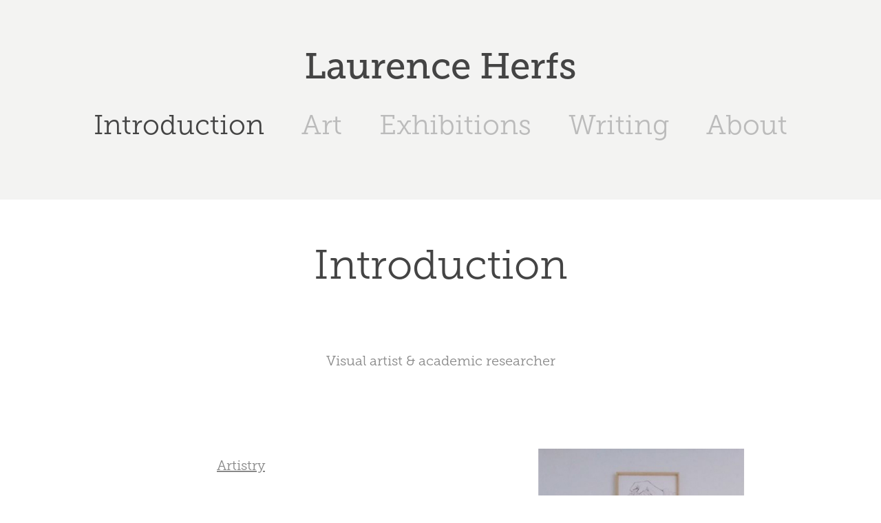

--- FILE ---
content_type: text/html; charset=utf-8
request_url: https://laurenceherfs.com/
body_size: 3582
content:
<!DOCTYPE HTML>
<html lang="en-US">
<head>
  <meta charset="UTF-8" />
  <meta name="viewport" content="width=device-width, initial-scale=1" />
      <meta name="twitter:card"  content="summary_large_image" />
      <meta name="twitter:site"  content="@AdobePortfolio" />
      <meta  property="og:title" content="Laurence Herfs" />
      <link rel="icon" href="[data-uri]"  />
      <link rel="stylesheet" href="/dist/css/main.css" type="text/css" />
      <link rel="stylesheet" href="https://cdn.myportfolio.com/d0847ffc-2c00-449c-b2d5-53e8947838fe/9da695b6d6e449bd401f91b12a756e241723029011.css?h=2dc8fbf5eeff584a4fa9f5a027b5ec06" type="text/css" />
    <link rel="canonical" href="https://laurenceherfs.com/introduction" />
      <title>Laurence Herfs</title>
    <script type="text/javascript" src="//use.typekit.net/ik/[base64].js?cb=8dae7d4d979f383d5ca1dd118e49b6878a07c580" async onload="
    try {
      window.Typekit.load();
    } catch (e) {
      console.warn('Typekit not loaded.');
    }
    "></script>
</head>
  <body class="transition-enabled">  <div class='page-background-video page-background-video-with-panel'>
  </div>
  <div class="js-responsive-nav">
    <div class="responsive-nav has-social">
      <div class="close-responsive-click-area js-close-responsive-nav">
        <div class="close-responsive-button"></div>
      </div>
          <nav data-hover-hint="nav">
            <div class="pages">
      <div class="page-title">
        <a href="/introduction" class="active">Introduction</a>
      </div>
                  <div class="gallery-title"><a href="/x-1" >Art</a></div>
                  <div class="gallery-title"><a href="/exhibitions" >Exhibitions</a></div>
                  <div class="gallery-title"><a href="/writing" >Writing</a></div>
      <div class="page-title">
        <a href="/contact" >About</a>
      </div>
            </div>
              <div class="social pf-nav-social" data-hover-hint="navSocialIcons">
                <ul>
                </ul>
              </div>
          </nav>
    </div>
  </div>
  <div class="site-wrap cfix js-site-wrap">
      <header class="site-header" data-context="theme.topcontainer" data-hover-hint="header">
          <div class="logo-wrap" data-hover-hint="logo">
                <div class="logo e2e-site-logo-text logo-text  ">
    <a href="" class="preserve-whitespace">Laurence Herfs</a>

</div>
          </div>
  <div class="hamburger-click-area js-hamburger">
    <div class="hamburger">
      <i></i>
      <i></i>
      <i></i>
    </div>
  </div>
            <nav data-hover-hint="nav">
              <div class="pages">
      <div class="page-title">
        <a href="/introduction" class="active">Introduction</a>
      </div>
                  <div class="gallery-title"><a href="/x-1" >Art</a></div>
                  <div class="gallery-title"><a href="/exhibitions" >Exhibitions</a></div>
                  <div class="gallery-title"><a href="/writing" >Writing</a></div>
      <div class="page-title">
        <a href="/contact" >About</a>
      </div>
              </div>
                <div class="social pf-nav-social" data-hover-hint="navSocialIcons">
                  <ul>
                  </ul>
                </div>
            </nav>
      </header>
    <div class="site-container">
      <div class="site-content e2e-site-content">
        <main>
  <div class="page-container" data-context="page.page.container" data-hover-hint="pageContainer">
    <section class="page standard-modules">
        <header class="page-header content" data-context="pages" data-identity="id:p60b7e8410580aea0f25559c04b3e8492210654a35fa974178ea62">
            <h1 class="title preserve-whitespace">Introduction</h1>
            <p class="description"></p>
        </header>
      <div class="page-content js-page-content" data-context="pages" data-identity="id:p60b7e8410580aea0f25559c04b3e8492210654a35fa974178ea62">
        <div id="project-canvas" class="js-project-modules modules content">
          <div id="project-modules">
              
              
              
              
              
              <div class="project-module module text project-module-text align- js-project-module e2e-site-project-module-text" style="padding-top: 0px;
padding-bottom: 89px;
  width: 100%;
">
  <div class="rich-text js-text-editable module-text"><div>Visual artist &amp; academic researcher</div></div>
</div>

              
              
              
              
              
              
              
              
              
              
              
              
              
              <div class="project-module module tree project-module-tree js-js-project-module e2e-site-project-module-tree" >
  <div class="tree-wrapper valign-top">
      <div class="tree-child-wrapper" style="flex: 1">
        
        
        
        
        
        <div class="project-module module text project-module-text align- js-project-module e2e-site-project-module-text" style="padding-top: px;
padding-bottom: px;
  width: 80%;
">
  <div class="rich-text js-text-editable module-text"><div><span class="underline">Artistry</span></div><div>My artistic practice is based on the investigation of the female body in transformation. I interweave the female voices of mythology and art history like Daphne and Medusa with a personal contemporary imagery in order to facilitate a polyphonic cross-temporal dialogue about the ways the female body has been allowed to take up space. Absorbed, internalised and finally transformed under its pressures, they told me how to be and where wandering eyes and hands might go. </div><div>My work invites that gaze, only to reflect back the exhaustion and quiet rage its provokes within.</div><div><br></div><div><br></div><div><div><span class="underline">Academia</span></div><div>My academic practice revolves around questions of cultural representation of gendered and raced bodies and attitudes of nation-ness within contemporary popular visual culture. I have previously published on Japanese videogames and discursive gendered mythologies of the contemporary artist. </div><div>Currently my brain is mulling over queer resistance, anime bodies as nationalistic resources and oceanic eco-anxiety in videogames.</div></div><div><br></div></div>
</div>

        
        
        
      </div>
      <div class="tree-child-wrapper" style="flex: 1">
        
        <div class="project-module module image project-module-image js-js-project-module"  style="padding-top: px;
padding-bottom: px;
">

  

  
     <div class="js-lightbox" data-src="https://cdn.myportfolio.com/d0847ffc-2c00-449c-b2d5-53e8947838fe/1fb2c6a4-deaa-435c-8195-230790a3bab1.jpg?h=743aab584c778244aba63477e6b3a821">
           <img
             class="js-lazy e2e-site-project-module-image"
             src="[data-uri]"
             data-src="https://cdn.myportfolio.com/d0847ffc-2c00-449c-b2d5-53e8947838fe/1fb2c6a4-deaa-435c-8195-230790a3bab1_rw_1200.jpg?h=95ea30bcf2e5307cd86548b6bc3ee7ae"
             data-srcset="https://cdn.myportfolio.com/d0847ffc-2c00-449c-b2d5-53e8947838fe/1fb2c6a4-deaa-435c-8195-230790a3bab1_rw_600.jpg?h=429578467b825f37496c0307a9feb237 600w,https://cdn.myportfolio.com/d0847ffc-2c00-449c-b2d5-53e8947838fe/1fb2c6a4-deaa-435c-8195-230790a3bab1_rw_1200.jpg?h=95ea30bcf2e5307cd86548b6bc3ee7ae 804w,"
             data-sizes="(max-width: 804px) 100vw, 804px"
             width="804"
             height="0"
             style="padding-bottom: 159.17%; background: rgba(0, 0, 0, 0.03)"
             
           >
     </div>
  

</div>

        
        
        
        
        
        
        
      </div>
  </div>
</div>

          </div>
        </div>
      </div>
    </section>
        <section class="back-to-top" data-hover-hint="backToTop">
          <a href="#"><span class="arrow">&uarr;</span><span class="preserve-whitespace">Back to Top</span></a>
        </section>
        <a class="back-to-top-fixed js-back-to-top back-to-top-fixed-with-panel" data-hover-hint="backToTop" data-hover-hint-placement="top-start" href="#">
          <svg version="1.1" id="Layer_1" xmlns="http://www.w3.org/2000/svg" xmlns:xlink="http://www.w3.org/1999/xlink" x="0px" y="0px"
           viewBox="0 0 26 26" style="enable-background:new 0 0 26 26;" xml:space="preserve" class="icon icon-back-to-top">
          <g>
            <path d="M13.8,1.3L21.6,9c0.1,0.1,0.1,0.3,0.2,0.4c0.1,0.1,0.1,0.3,0.1,0.4s0,0.3-0.1,0.4c-0.1,0.1-0.1,0.3-0.3,0.4
              c-0.1,0.1-0.2,0.2-0.4,0.3c-0.2,0.1-0.3,0.1-0.4,0.1c-0.1,0-0.3,0-0.4-0.1c-0.2-0.1-0.3-0.2-0.4-0.3L14.2,5l0,19.1
              c0,0.2-0.1,0.3-0.1,0.5c0,0.1-0.1,0.3-0.3,0.4c-0.1,0.1-0.2,0.2-0.4,0.3c-0.1,0.1-0.3,0.1-0.5,0.1c-0.1,0-0.3,0-0.4-0.1
              c-0.1-0.1-0.3-0.1-0.4-0.3c-0.1-0.1-0.2-0.2-0.3-0.4c-0.1-0.1-0.1-0.3-0.1-0.5l0-19.1l-5.7,5.7C6,10.8,5.8,10.9,5.7,11
              c-0.1,0.1-0.3,0.1-0.4,0.1c-0.2,0-0.3,0-0.4-0.1c-0.1-0.1-0.3-0.2-0.4-0.3c-0.1-0.1-0.1-0.2-0.2-0.4C4.1,10.2,4,10.1,4.1,9.9
              c0-0.1,0-0.3,0.1-0.4c0-0.1,0.1-0.3,0.3-0.4l7.7-7.8c0.1,0,0.2-0.1,0.2-0.1c0,0,0.1-0.1,0.2-0.1c0.1,0,0.2,0,0.2-0.1
              c0.1,0,0.1,0,0.2,0c0,0,0.1,0,0.2,0c0.1,0,0.2,0,0.2,0.1c0.1,0,0.1,0.1,0.2,0.1C13.7,1.2,13.8,1.2,13.8,1.3z"/>
          </g>
          </svg>
        </a>
  </div>
              <footer class="site-footer" data-hover-hint="footer">
                <div class="footer-text">
                  Powered by <a href="http://portfolio.adobe.com" target="_blank">Adobe Portfolio</a>
                </div>
              </footer>
        </main>
      </div>
    </div>
  </div>
</body>
<script type="text/javascript">
  // fix for Safari's back/forward cache
  window.onpageshow = function(e) {
    if (e.persisted) { window.location.reload(); }
  };
</script>
  <script type="text/javascript">var __config__ = {"page_id":"p60b7e8410580aea0f25559c04b3e8492210654a35fa974178ea62","theme":{"name":"mell"},"pageTransition":true,"linkTransition":true,"disableDownload":false,"localizedValidationMessages":{"required":"This field is required","Email":"This field must be a valid email address"},"lightbox":{"enabled":true,"color":{"opacity":0.94,"hex":"#fff"}},"cookie_banner":{"enabled":false}};</script>
  <script type="text/javascript" src="/site/translations?cb=8dae7d4d979f383d5ca1dd118e49b6878a07c580"></script>
  <script type="text/javascript" src="/dist/js/main.js?cb=8dae7d4d979f383d5ca1dd118e49b6878a07c580"></script>
</html>
